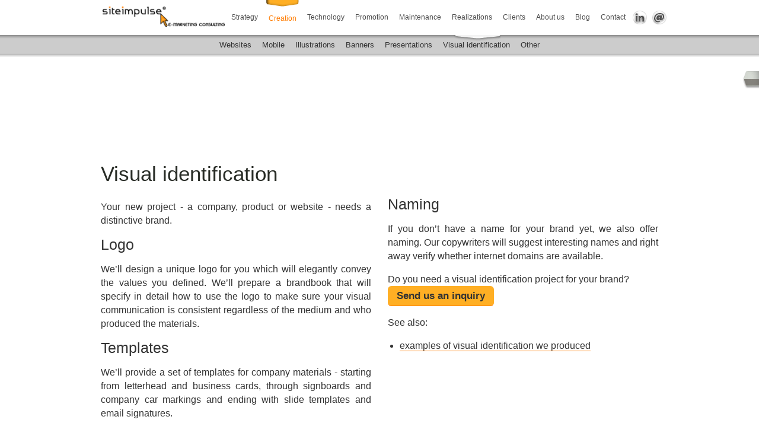

--- FILE ---
content_type: text/html
request_url: https://www.siteimpulse.com/en/creation/visual-identification
body_size: 6532
content:



<!DOCTYPE html>
<!--[if lt IE 7]>      <html class="no-js lt-ie9 lt-ie8 lt-ie7" lang="en"> <![endif]-->
<!--[if IE 7]>         <html class="no-js lt-ie9 lt-ie8" lang="en"> <![endif]-->
<!--[if IE 8]>         <html class="no-js lt-ie9" lang="en"> <![endif]-->
<!--[if gt IE 8]><!--> <html class="no-js" lang="en"> <!--<![endif]-->
    <head>
        <meta charset="utf-8"/>
        <meta http-equiv="X-UA-Compatible" content="IE=edge" />
        <meta name="viewport" content="width=device-width, initial-scale=1" />

        <title>Visual identity design - SITEIMPULSE®</title>
        <meta name="description" content="SITEIMPULSE® internet marketing agency offer for visual identity creation - logo design, document templates, brand books.
"/>
		<meta property="og:title" content="Visual identity design - SITEIMPULSE®"/>
		<meta name="twitter:title" content="Visual identity design - SITEIMPULSE®"/>

		<meta name="twitter:card" content="summary_large_image" />
		<meta property="og:type" content="website"/>

		<meta property="og:description" content="SITEIMPULSE® internet marketing agency offer for visual identity creation - logo design, document templates, brand books.
" />
		<meta name="twitter:description" content="SITEIMPULSE® internet marketing agency offer for visual identity creation - logo design, document templates, brand books.
" />

        
		<meta property="og:image" content="https://www.siteimpulse.com/upload/pages/m_1444726134.jpg" />
		<meta name="twitter:image" content="https://www.siteimpulse.com/upload/pages/m_1444726134.jpg" />

<link rel="apple-touch-icon" sizes="57x57" href="/images/ikony/apple-touch-icon-57x57.png" />
<link rel="apple-touch-icon" sizes="114x114" href="/images/ikony/apple-touch-icon-114x114.png" />
<link rel="apple-touch-icon" sizes="72x72" href="/images/ikony/apple-touch-icon-72x72.png" />
<link rel="apple-touch-icon" sizes="144x144" href="/images/ikony/apple-touch-icon-144x144.png" />
<link rel="apple-touch-icon" sizes="60x60" href="/images/ikony/apple-touch-icon-60x60.png" />
<link rel="apple-touch-icon" sizes="120x120" href="/images/ikony/apple-touch-icon-120x120.png" />
<link rel="apple-touch-icon" sizes="76x76" href="/images/ikony/apple-touch-icon-76x76.png" />
<link rel="apple-touch-icon" sizes="152x152" href="/images/ikony/apple-touch-icon-152x152.png" />
<link rel="apple-touch-icon" sizes="180x180" href="/images/ikony/apple-touch-icon-180x180.png" />
<meta name="apple-mobile-web-app-title" content="SITEIMPULSE" />
<link rel="shortcut icon" href="/images/ikony/favicon.ico" />
<link rel="icon" type="image/png" href="/images/ikony/favicon-192x192.png" sizes="192x192" />
<link rel="icon" type="image/png" href="/images/ikony/favicon-160x160.png" sizes="160x160" />
<link rel="icon" type="image/png" href="/images/ikony/favicon-96x96.png" sizes="96x96" />
<link rel="icon" type="image/png" href="/images/ikony/favicon-16x16.png" sizes="16x16" />
<link rel="icon" type="image/png" href="/images/ikony/favicon-32x32.png" sizes="32x32" />
<meta name="msapplication-TileColor" content="#e0e0e0" />
<meta name="msapplication-TileImage" content="/images/ikony/mstile-144x144.png" />
<meta name="msapplication-config" content="/images/ikony/browserconfig.xml" />
<meta name="application-name" content="SITEIMPULSE" />

<link rel="preload" href="/fonts/TitilliumText25L002-webfont.woff" as="font" type="font/woff2" crossorigin="anonymous" />
<link rel="preload" href="/fonts/TitilliumText25L-webfont.woff" as="font" type="font/woff2" crossorigin="anonymous" />


		<link rel="alternate" hreflang="x-default" href="https://www.siteimpulse.com/en/creation/visual-identification" />
	<link rel="alternate" hreflang="en" href="https://www.siteimpulse.com/en/creation/visual-identification" />
	<link rel="alternate" hreflang="pl" href="https://www.siteimpulse.com/kreacja/identyfikacja-wizualna" />
	<link property="og:url" content="https://www.siteimpulse.com/en/creation/visual-identification" />

        <link rel="stylesheet" href="/css/normalize.min.css">
        <link rel="stylesheet" href="/css/bootstrap.min.css">
        

  <script>
  window.dataLayer = window.dataLayer || [];
  function gtag() { dataLayer.push(arguments); }
  gtag('consent', 'default', {
    'ad_storage': 'denied',
    'analytics_storage': 'denied',
    'functionality_storage': 'denied',
    'personalization_storage': 'denied',
    'security_storage': 'granted',
    'ad_user_data': 'denied',
    'ad_personalization': 'denied',
    'wait_for_update': 500,
  });
  dataLayer.push({'gtm.start': new Date().getTime(), 'event': 'gtm.js'});
  </script>
  
<!-- InMobi Choice. Consent Manager Tag v3.0 (for TCF 2.2) -->
<script type="text/javascript" async=true>
(function() {
  var host = window.location.hostname;
  var element = document.createElement('script');
  var firstScript = document.getElementsByTagName('script')[0];
  var url = 'https://cmp.inmobi.com'
    .concat('/choice/', 'hg8v4udtpKq5H', '/', host, '/choice.js?tag_version=V3');
  var uspTries = 0;
  var uspTriesLimit = 3;
  element.async = true;
  element.type = 'text/javascript';
  element.src = url;

  firstScript.parentNode.insertBefore(element, firstScript);

  function makeStub() {
    var TCF_LOCATOR_NAME = '__tcfapiLocator';
    var queue = [];
    var win = window;
    var cmpFrame;

    function addFrame() {
      var doc = win.document;
      var otherCMP = !!(win.frames[TCF_LOCATOR_NAME]);

      if (!otherCMP) {
        if (doc.body) {
          var iframe = doc.createElement('iframe');

          iframe.style.cssText = 'display:none';
          iframe.name = TCF_LOCATOR_NAME;
          doc.body.appendChild(iframe);
        } else {
          setTimeout(addFrame, 5);
        }
      }
      return !otherCMP;
    }

    function tcfAPIHandler() {
      var gdprApplies;
      var args = arguments;

      if (!args.length) {
        return queue;
      } else if (args[0] === 'setGdprApplies') {
        if (
          args.length > 3 &&
          args[2] === 2 &&
          typeof args[3] === 'boolean'
        ) {
          gdprApplies = args[3];
          if (typeof args[2] === 'function') {
            args[2]('set', true);
          }
        }
      } else if (args[0] === 'ping') {
        var retr = {
          gdprApplies: gdprApplies,
          cmpLoaded: false,
          cmpStatus: 'stub'
        };

        if (typeof args[2] === 'function') {
          args[2](retr);
        }
      } else {
        if(args[0] === 'init' && typeof args[3] === 'object') {
          args[3] = Object.assign(args[3], { tag_version: 'V3' });
        }
        queue.push(args);
      }
    }

    function postMessageEventHandler(event) {
      var msgIsString = typeof event.data === 'string';
      var json = {};

      try {
        if (msgIsString) {
          json = JSON.parse(event.data);
        } else {
          json = event.data;
        }
      } catch (ignore) {}

      var payload = json.__tcfapiCall;

      if (payload) {
        window.__tcfapi(
          payload.command,
          payload.version,
          function(retValue, success) {
            var returnMsg = {
              __tcfapiReturn: {
                returnValue: retValue,
                success: success,
                callId: payload.callId
              }
            };
            if (msgIsString) {
              returnMsg = JSON.stringify(returnMsg);
            }
            if (event && event.source && event.source.postMessage) {
              event.source.postMessage(returnMsg, '*');
            }
          },
          payload.parameter
        );
      }
    }

    while (win) {
      try {
        if (win.frames[TCF_LOCATOR_NAME]) {
          cmpFrame = win;
          break;
        }
      } catch (ignore) {}

      if (win === window.top) {
        break;
      }
      win = win.parent;
    }
    if (!cmpFrame) {
      addFrame();
      win.__tcfapi = tcfAPIHandler;
      win.addEventListener('message', postMessageEventHandler, false);
    }
  };

  makeStub();

  function makeGppStub() {
    const CMP_ID = 10;
    const SUPPORTED_APIS = [
      '2:tcfeuv2',
      '6:uspv1',
      '7:usnatv1',
      '8:usca',
      '9:usvav1',
      '10:uscov1',
      '11:usutv1',
      '12:usctv1'
    ];

    window.__gpp_addFrame = function (n) {
      if (!window.frames[n]) {
        if (document.body) {
          var i = document.createElement("iframe");
          i.style.cssText = "display:none";
          i.name = n;
          document.body.appendChild(i);
        } else {
          window.setTimeout(window.__gpp_addFrame, 10, n);
        }
      }
    };
    window.__gpp_stub = function () {
      var b = arguments;
      __gpp.queue = __gpp.queue || [];
      __gpp.events = __gpp.events || [];

      if (!b.length || (b.length == 1 && b[0] == "queue")) {
        return __gpp.queue;
      }

      if (b.length == 1 && b[0] == "events") {
        return __gpp.events;
      }

      var cmd = b[0];
      var clb = b.length > 1 ? b[1] : null;
      var par = b.length > 2 ? b[2] : null;
      if (cmd === "ping") {
        clb(
          {
            gppVersion: "1.1", // must be “Version.Subversion”, current: “1.1”
            cmpStatus: "stub", // possible values: stub, loading, loaded, error
            cmpDisplayStatus: "hidden", // possible values: hidden, visible, disabled
            signalStatus: "not ready", // possible values: not ready, ready
            supportedAPIs: SUPPORTED_APIS, // list of supported APIs
            cmpId: CMP_ID, // IAB assigned CMP ID, may be 0 during stub/loading
            sectionList: [],
            applicableSections: [-1],
            gppString: "",
            parsedSections: {},
          },
          true
        );
      } else if (cmd === "addEventListener") {
        if (!("lastId" in __gpp)) {
          __gpp.lastId = 0;
        }
        __gpp.lastId++;
        var lnr = __gpp.lastId;
        __gpp.events.push({
          id: lnr,
          callback: clb,
          parameter: par,
        });
        clb(
          {
            eventName: "listenerRegistered",
            listenerId: lnr, // Registered ID of the listener
            data: true, // positive signal
            pingData: {
              gppVersion: "1.1", // must be “Version.Subversion”, current: “1.1”
              cmpStatus: "stub", // possible values: stub, loading, loaded, error
              cmpDisplayStatus: "hidden", // possible values: hidden, visible, disabled
              signalStatus: "not ready", // possible values: not ready, ready
              supportedAPIs: SUPPORTED_APIS, // list of supported APIs
              cmpId: CMP_ID, // list of supported APIs
              sectionList: [],
              applicableSections: [-1],
              gppString: "",
              parsedSections: {},
            },
          },
          true
        );
      } else if (cmd === "removeEventListener") {
        var success = false;
        for (var i = 0; i < __gpp.events.length; i++) {
          if (__gpp.events[i].id == par) {
            __gpp.events.splice(i, 1);
            success = true;
            break;
          }
        }
        clb(
          {
            eventName: "listenerRemoved",
            listenerId: par, // Registered ID of the listener
            data: success, // status info
            pingData: {
              gppVersion: "1.1", // must be “Version.Subversion”, current: “1.1”
              cmpStatus: "stub", // possible values: stub, loading, loaded, error
              cmpDisplayStatus: "hidden", // possible values: hidden, visible, disabled
              signalStatus: "not ready", // possible values: not ready, ready
              supportedAPIs: SUPPORTED_APIS, // list of supported APIs
              cmpId: CMP_ID, // CMP ID
              sectionList: [],
              applicableSections: [-1],
              gppString: "",
              parsedSections: {},
            },
          },
          true
        );
      } else if (cmd === "hasSection") {
        clb(false, true);
      } else if (cmd === "getSection" || cmd === "getField") {
        clb(null, true);
      }
      //queue all other commands
      else {
        __gpp.queue.push([].slice.apply(b));
      }
    };
    window.__gpp_msghandler = function (event) {
      var msgIsString = typeof event.data === "string";
      try {
        var json = msgIsString ? JSON.parse(event.data) : event.data;
      } catch (e) {
        var json = null;
      }
      if (typeof json === "object" && json !== null && "__gppCall" in json) {
        var i = json.__gppCall;
        window.__gpp(
          i.command,
          function (retValue, success) {
            var returnMsg = {
              __gppReturn: {
                returnValue: retValue,
                success: success,
                callId: i.callId,
              },
            };
            event.source.postMessage(msgIsString ? JSON.stringify(returnMsg) : returnMsg, "*");
          },
          "parameter" in i ? i.parameter : null,
          "version" in i ? i.version : "1.1"
        );
      }
    };
    if (!("__gpp" in window) || typeof window.__gpp !== "function") {
      window.__gpp = window.__gpp_stub;
      window.addEventListener("message", window.__gpp_msghandler, false);
      window.__gpp_addFrame("__gppLocator");
    }
  };

  makeGppStub();

  var uspStubFunction = function() {
    var arg = arguments;
    if (typeof window.__uspapi !== uspStubFunction) {
      setTimeout(function() {
        if (typeof window.__uspapi !== 'undefined') {
          window.__uspapi.apply(window.__uspapi, arg);
        }
      }, 500);
    }
  };

  var checkIfUspIsReady = function() {
    uspTries++;
    if (window.__uspapi === uspStubFunction && uspTries < uspTriesLimit) {
      console.warn('USP is not accessible');
    } else {
      clearInterval(uspInterval);
    }
  };

  if (typeof window.__uspapi === 'undefined') {
    window.__uspapi = uspStubFunction;
    var uspInterval = setInterval(checkIfUspIsReady, 6000);
  }
})();
</script>
<!-- End InMobi Choice. Consent Manager Tag v3.0 (for TCF 2.2) -->

<!-- Google Tag Manager -->
<script>(function(w,d,s,l,i){w[l]=w[l]||[];w[l].push({'gtm.start':
new Date().getTime(),event:'gtm.js'});var f=d.getElementsByTagName(s)[0],
j=d.createElement(s),dl=l!='dataLayer'?'&l='+l:'';j.async=true;j.src=
'https://www.googletagmanager.com/gtm.js?id='+i+dl;f.parentNode.insertBefore(j,f);
})(window,document,'script','dataLayer','GTM-PJ9RKWCT');</script>
<!-- End Google Tag Manager -->


        
    </head>
    <body class="subpage lang-en" style="background-image: url('/upload/pages/1444726134.jpg')">


<!-- Google Tag Manager (noscript) -->
<noscript><iframe src="https://www.googletagmanager.com/ns.html?id=GTM-PJ9RKWCT"
height="0" width="0" style="display:none;visibility:hidden"></iframe></noscript>
<!-- End Google Tag Manager (noscript) -->


		<ul class="langs">
			<li>
				                    <a href="/kreacja/identyfikacja-wizualna" class="l-pl" title="polski" id="curr_lang">PL</a>
                    <!-- <a href="/en/creation/visual-identification/?language=pl" class="l-pl" title="polski" id="curr_lang">PL</a> -->
							</li>
		</ul>
<nav class="navbar navbar-default navbar-fixed-top main-menu">
    <div class="container logo-container">
            <a class="navbar-brand" href="/en" title="siteimpulse">
                <img class="img-responsive hidden-sm hidden-xs" src="/img/home.h1.a.png" alt="Siteimpulse" loading="lazy" />
                <img class="img-responsive visible-sm visible-xs" src="/img/mobile/logo_siteimpulse_sliced.png" alt="Siteimpulse" loading="lazy" />
            </a>
    </div>
    <div class="container main-menu-container">
        <ul class="social nav navbar-nav">
	<li class="facebook" style="display: none"><a href="https://facebook.com/siteimpulse" target="_blank" rel="nofollow" title="like us on Facebook">Facebook</a></li>
	<li class="twitter" style="display: none"><a href="https://twitter.com/siteimpulse" target="_blank" rel="nofollow" title="follow us on Twitter">Twitter</a></li>
	<li class="linkedin"><a href="https://www.linkedin.com/company/siteimpulse" title="find us on LinkedIn" target="_blank" rel="nofollow">LinkedIn</a></li>
	<li class="email"><a href="/cdn-cgi/l/email-protection#4b29667878226678783e66787839667878246678780b66787838667878226678783f6678782e66787822667878266678783b6678783e66787827667878386678782e66787865667878286678782466787826" class="mailto" title="send us an email">E-mail</a></li>
</ul>        <div class="navbar-header">
            <button type="button" class="navbar-toggle collapsed" data-toggle="collapse" data-target="#main-navbar-collapse">
                <span class="pull-left">
                    <span class="icon-bar"></span>
                    <span class="icon-bar"></span>
                    <span class="icon-bar"></span>
                </span>
                <span class="toggle-name">Menu</span>
            </button>

                    </div>
                <div class="collapse navbar-collapse" id="main-navbar-collapse">
            <div class="navbar-right">
                <ul class="nav navbar-nav navbar-main">
                    <li class="show-md">
                                                    <a href="/en">Home page</a>
                                                                        </li>
                                            <li >
				        	                        <a href="/en/strategy">Strategy</a>
                                                        </li>
                                            <li class="active">
				        	                        <a href="/en/creation">Creation</a>
                                                        </li>
                                            <li >
				        	                        <a href="/en/technology">Technology</a>
                                                        </li>
                                            <li >
				        	                        <a href="/en/promotion">Promotion</a>
                                                        </li>
                                            <li >
				        	                        <a href="/en/maintenance">Maintenance</a>
                                                        </li>
                                            <li >
				        	                        <a href="/en/realizations">Realizations</a>
                                                        </li>
                                            <li >
				        	                        <a href="/en/clients">Clients</a>
                                                        </li>
                                            <li >
				        	                        <a href="/en/about-us">About us</a>
                                                        </li>
                                            <li >
									<a href="/blogen/">Blog</a>
				                        </li>
                                            <li >
				        	                        <a href="/en/contact">Contact</a>
                                                        </li>
                                    </ul>
            </div>
        </div>
            </div>
</nav>







<div id="mask"></div>
<section id="content" class="clearfix plain">
	<div id="main-content">
		<div class="container inner clearfix section-inner">
			<h1>
				Visual identification
			</h1>
			<nav class="sub-menu">
    <div class="container">
        <div class="navbar-header">
            <button type="button" class="navbar-toggle collapsed" data-toggle="collapse" data-target="#sub-menu-collapse">
                <span class="icon-bar-wrap">
                    <span class="icon-bar"></span>
                    <span class="icon-bar"></span>
                    <span class="icon-bar"></span>
                </span>
            </button>
            <span class="sub-menu-title">
                            Choose section
                        </span>
        </div>
        <div class="collapse navbar-collapse" id="sub-menu-collapse">
            <div class="navbar-center">
                <ul class="nav navbar-nav">
                                        <li >
                                                    <a href="/en/creation/websites">Websites</a>
                                            </li>
                                        <li >
                                                    <a href="/en/creation/mobile">Mobile</a>
                                            </li>
                                        <li >
                                                    <a href="/en/creation/illustrations">Illustrations</a>
                                            </li>
                                        <li >
                                                    <a href="/en/creation/banners">Banners</a>
                                            </li>
                                        <li >
                                                    <a href="/en/creation/presentations">Presentations</a>
                                            </li>
                                        <li class="active">
                                                    <a href="/en/creation/visual-identification">Visual identification</a>
                                            </li>
                                        <li >
                                                    <a href="/en/creation/other">Other</a>
                                            </li>
                                    </ul>
            </div>
        </div>
    </div>
</nav>







			                <div class="row">
									<div class="col-md-6 text-justify">
                        <p>Your new project - a company, product or website - needs a distinctive brand.</p>
<h2>Logo</h2>
<p>We’ll design a unique logo for you which will elegantly convey the values you defined. We’ll prepare a brandbook that will specify in detail how to use the logo to make sure your visual communication is consistent regardless of the medium and who produced the materials.</p>
<h2>Templates</h2>
<p>We’ll provide a set of templates for company materials - starting from letterhead and business cards, through signboards and company car markings and ending with slide templates and email signatures.</p>

                    </div>

														<div class="col-md-6 text-justify">
                        <h2>
	Naming</h2>
<p>
	If you don’t have a name for your brand yet, we also offer naming. Our copywriters will suggest interesting names and right away verify whether internet domains are available.</p>
<p>
	Do you need a visual identification project for your brand?<br />
<span class="cta"><a href="/en/contact"><strong>Send us an inquiry</strong></a></span></p>
<p>
	See also:</p>
<ul>
	<li>
		<a href="/en/realizations/visual-identity/23">examples of visual identification we produced</a></li>
</ul>

                    </div>

													</div>
					</div><!-- .inner -->
	</div><!-- #main-content -->
	






	</section><!-- #content -->		<footer>
            <div class="footer-items">
                <div class="container">
                    <div class="row">
                        <div class="cols-5 col-md-12">
                            <h4>
                                <a href="/" title="siteimpulse">
                                    <img class="img-responsive" src="/img/footer.logo.png" alt="siteimpulse" loading="lazy" />
                                </a>
                            </h4>
                        </div>
                        <div class="cols-5 col-md-4">
                            <ul>
                                <li class="ico facebook">
                                    <a target="_blank" href="https://www.facebook.com/siteimpulse/" title="like us on Facebook" rel="nofollow">like us on Facebook</a>
                                </li>
                                <li class="ico twitter">
                                    <a target="_blank" href="https://twitter.com/siteimpulse" title="follow us on Twitter" rel="nofollow">follow us on Twitter</a>
                                </li>
                                <li class="ico linkedin">
                                    <a href="https://www.linkedin.com/company/siteimpulse" title="find us on LinkedIn" target="_blank" rel="nofollow">find us on LinkedIn</a>
                                </li>
                            </ul>
                        </div>
                        <div class="cols-5 col-md-4">
                            <ul>
                                <li class="ico blog">
 	                                	                                    	        
                                                                        <a href="/blogen/" title="read our blog">read our blog</a>
                                                                    </li>
                                <li class="ico mail">
                                    <a href="/cdn-cgi/l/email-protection#85e7a8b6b6eca8b6b6f0a8b6b6f7a8b6b6eaa8b6b6c5a8b6b6f6a8b6b6eca8b6b6f1a8b6b6e0a8b6b6eca8b6b6e8a8b6b6f5a8b6b6f0a8b6b6e9a8b6b6f6a8b6b6e0a8b6b6aba8b6b6e6a8b6b6eaa8b6b6e8" class="mailto" title="send us an email">send us an email</a>
                                </li>
<!--                                <li class="ico skype">
                                    <a href="skype://siteimpulse2?chat" title="chat with us on Skype">chat with us on Skype</a>
                                </li> -->
                            </ul>
                        </div>
                        <div class="cols-5 col-md-4">
                            <ul itemscope itemtype="http://schema.org/PostalAddress">
                                <li class="ico phone"><span itemprop="telephone">+48 22 2662406</span></li>
                                <li class="ico address"><span itemprop="streetAddress">29B Niedźwiedzia St.</span></li>
                                <li class="ico none"><span itemprop="postalCode">02-737</span> <span itemprop="addressLocality">Warsaw</span>, <span itemprop="addressCountry">Poland</span></li>
                            </ul>
                        </div>
                        <div class="cols-5 col-md-12">
                            <ul class="products">
                                <li class="siteimpulse-cms">
                                                                        <a href="/en/technology/siteimpulse-cms">SITEIMPULSE CMS</a>
                                                                    </li>
                                <li class="monitoring-en">
                                    <a target="_blank" href="https://www.supermonitoring.com/" rel="nofollow">Super Monitoring</a>
                                </li>
                            </ul>
                        </div>
                    </div>
                </div>
            </div>
            <div class="spacer"></div>
            <div class="container-fluid text-center copy">
                <p>All rights reserved &copy; 2026 SITEIMPULSE&reg;. <a href="/en/additional-pages/privacy-policy">Privacy Policy</a></p>
            </div>
        </footer>


<!--		<div id="cookiebar">
			 				This website uses cookie files to improve user experience. If you don't approve, please turn off the cookie usage in your browser settings. <a href="#" id="cookiebar_button"><strong>close</strong></a>
					</div> -->

        <script data-cfasync="false" src="/cdn-cgi/scripts/5c5dd728/cloudflare-static/email-decode.min.js"></script><script type='text/javascript' src="/js/jquery.min.js"></script>
        <script type='text/javascript' src="/js/bootstrap.min.js"></script>
        <script async defer type="text/javascript" src="/js/owl.carousel.min.js"></script>
	<script async defer src="//cdnjs.cloudflare.com/ajax/libs/modernizr/2.6.2/modernizr.min.js"></script>
	<script>var is_old_ie= false;</script>
	<!--[if IE 8]>
		<script data-main="https://cdnjs.cloudflare.com/ajax/libs/jquery/1.8.2/jquery.min"></script>
		<script>is_old_ie= true;</script>
	<![endif]-->
	<script data-main="/js/main" src="/js/require.js"></script>
	

        <link rel="stylesheet" href="/css/owl.carousel.css" />
        <link rel="stylesheet" href="/css/main.css?v=4">

    </body>
</html>